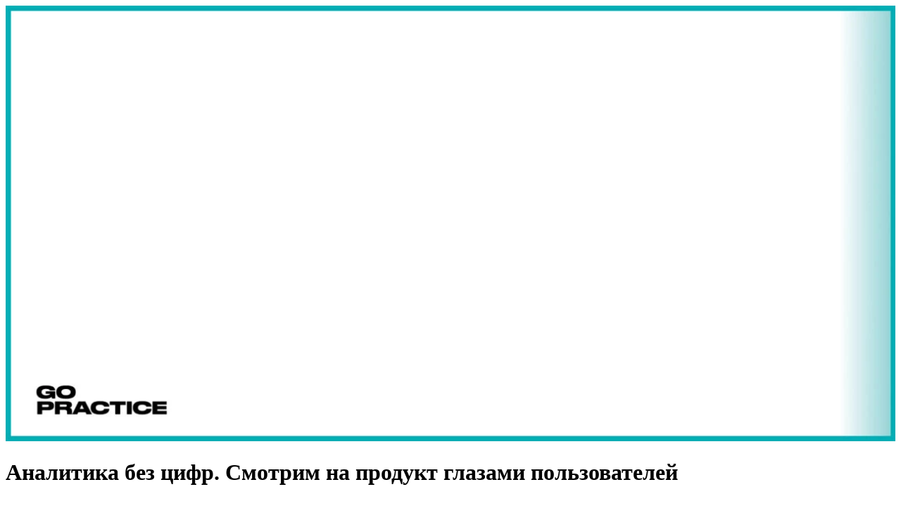

--- FILE ---
content_type: text/html; charset=UTF-8
request_url: https://gopractice.ru/data/sessions-yo/
body_size: 16288
content:
<!doctype html>
<html lang="ru-RU">
    <head>
        <meta charset="utf-8">
        <meta http-equiv="x-ua-compatible" content="ie=edge">
        <meta name="viewport" content="width=device-width, initial-scale=1">
        <meta name="yandex-verification" content="5a35d506a7e7bce9" />
        <meta name="facebook-domain-verification" content="lokjm8q0dd3kaxaf80zmngpf4exx0u" />
        <link rel="preconnect" href="https://mc.yandex.ru/">
        <link rel="preconnect" href="https://www.google-analytics.com/">
        <link href="https://gopractice.ru/wp-content/themes/gp-theme-v2/public/fonts/averta/all.css" media="print" onload="this.media='all'" rel="stylesheet">
        <meta name='robots' content='index, follow, max-image-preview:large, max-snippet:-1, max-video-preview:-1' />
	<style>img:is([sizes="auto" i], [sizes^="auto," i]) { contain-intrinsic-size: 3000px 1500px }</style>
	
<!-- Google Tag Manager for WordPress by gtm4wp.com -->
<script data-cfasync="false" data-pagespeed-no-defer>
	var gtm4wp_datalayer_name = "dataLayer";
	var dataLayer = dataLayer || [];
</script>
<!-- End Google Tag Manager for WordPress by gtm4wp.com -->
	<!-- This site is optimized with the Yoast SEO plugin v26.8 - https://yoast.com/product/yoast-seo-wordpress/ -->
	<title>ᐈ Аналитика без цифр. Изучение сессий пользователей - GoPractice</title>
	<meta name="description" content="Как изучение сессий пользователей помогает находить интересные инсайты о продукте? И почему аналитика — это не только цифры?" />
	<link rel="canonical" href="https://gopractice.ru/data/sessions-yo/" />
	<meta property="og:locale" content="ru_RU" />
	<meta property="og:type" content="article" />
	<meta property="og:title" content="ᐈ Аналитика без цифр. Смотрим на продукт глазами пользователей" />
	<meta property="og:description" content="Как изучение сессий пользователей помогает находить интересные инсайты о продукте? И почему аналитика — это не только цифры?" />
	<meta property="og:url" content="https://gopractice.ru/data/sessions-yo/" />
	<meta property="og:site_name" content="GoPractice" />
	<meta property="article:publisher" content="https://www.facebook.com/gopracticeblog" />
	<meta property="article:published_time" content="2016-02-02T07:44:17+00:00" />
	<meta property="article:modified_time" content="2025-05-27T11:37:54+00:00" />
	<meta property="og:image" content="https://gopractice.ru/wp-content/uploads/2024/04/gp-blog.jpg" />
	<meta property="og:image:width" content="1687" />
	<meta property="og:image:height" content="826" />
	<meta property="og:image:type" content="image/jpeg" />
	<meta name="author" content="Редакция GoPractice" />
	<meta name="twitter:card" content="summary_large_image" />
	<meta name="twitter:title" content="ᐈ Аналитика без цифр. Смотрим на продукт глазами пользователей" />
	<!-- / Yoast SEO plugin. -->


<link rel="alternate" type="application/rss+xml" title="GoPractice &raquo; Лента комментариев к &laquo;Аналитика без цифр. Смотрим на продукт глазами пользователей&raquo;" href="https://gopractice.ru/data/sessions-yo/feed/" />
<script type="text/javascript">
/* <![CDATA[ */
window._wpemojiSettings = {"baseUrl":"https:\/\/s.w.org\/images\/core\/emoji\/16.0.1\/72x72\/","ext":".png","svgUrl":"https:\/\/s.w.org\/images\/core\/emoji\/16.0.1\/svg\/","svgExt":".svg","source":{"concatemoji":"https:\/\/gopractice.ru\/wp-includes\/js\/wp-emoji-release.min.js?ver=6.8.3"}};
/*! This file is auto-generated */
!function(s,n){var o,i,e;function c(e){try{var t={supportTests:e,timestamp:(new Date).valueOf()};sessionStorage.setItem(o,JSON.stringify(t))}catch(e){}}function p(e,t,n){e.clearRect(0,0,e.canvas.width,e.canvas.height),e.fillText(t,0,0);var t=new Uint32Array(e.getImageData(0,0,e.canvas.width,e.canvas.height).data),a=(e.clearRect(0,0,e.canvas.width,e.canvas.height),e.fillText(n,0,0),new Uint32Array(e.getImageData(0,0,e.canvas.width,e.canvas.height).data));return t.every(function(e,t){return e===a[t]})}function u(e,t){e.clearRect(0,0,e.canvas.width,e.canvas.height),e.fillText(t,0,0);for(var n=e.getImageData(16,16,1,1),a=0;a<n.data.length;a++)if(0!==n.data[a])return!1;return!0}function f(e,t,n,a){switch(t){case"flag":return n(e,"\ud83c\udff3\ufe0f\u200d\u26a7\ufe0f","\ud83c\udff3\ufe0f\u200b\u26a7\ufe0f")?!1:!n(e,"\ud83c\udde8\ud83c\uddf6","\ud83c\udde8\u200b\ud83c\uddf6")&&!n(e,"\ud83c\udff4\udb40\udc67\udb40\udc62\udb40\udc65\udb40\udc6e\udb40\udc67\udb40\udc7f","\ud83c\udff4\u200b\udb40\udc67\u200b\udb40\udc62\u200b\udb40\udc65\u200b\udb40\udc6e\u200b\udb40\udc67\u200b\udb40\udc7f");case"emoji":return!a(e,"\ud83e\udedf")}return!1}function g(e,t,n,a){var r="undefined"!=typeof WorkerGlobalScope&&self instanceof WorkerGlobalScope?new OffscreenCanvas(300,150):s.createElement("canvas"),o=r.getContext("2d",{willReadFrequently:!0}),i=(o.textBaseline="top",o.font="600 32px Arial",{});return e.forEach(function(e){i[e]=t(o,e,n,a)}),i}function t(e){var t=s.createElement("script");t.src=e,t.defer=!0,s.head.appendChild(t)}"undefined"!=typeof Promise&&(o="wpEmojiSettingsSupports",i=["flag","emoji"],n.supports={everything:!0,everythingExceptFlag:!0},e=new Promise(function(e){s.addEventListener("DOMContentLoaded",e,{once:!0})}),new Promise(function(t){var n=function(){try{var e=JSON.parse(sessionStorage.getItem(o));if("object"==typeof e&&"number"==typeof e.timestamp&&(new Date).valueOf()<e.timestamp+604800&&"object"==typeof e.supportTests)return e.supportTests}catch(e){}return null}();if(!n){if("undefined"!=typeof Worker&&"undefined"!=typeof OffscreenCanvas&&"undefined"!=typeof URL&&URL.createObjectURL&&"undefined"!=typeof Blob)try{var e="postMessage("+g.toString()+"("+[JSON.stringify(i),f.toString(),p.toString(),u.toString()].join(",")+"));",a=new Blob([e],{type:"text/javascript"}),r=new Worker(URL.createObjectURL(a),{name:"wpTestEmojiSupports"});return void(r.onmessage=function(e){c(n=e.data),r.terminate(),t(n)})}catch(e){}c(n=g(i,f,p,u))}t(n)}).then(function(e){for(var t in e)n.supports[t]=e[t],n.supports.everything=n.supports.everything&&n.supports[t],"flag"!==t&&(n.supports.everythingExceptFlag=n.supports.everythingExceptFlag&&n.supports[t]);n.supports.everythingExceptFlag=n.supports.everythingExceptFlag&&!n.supports.flag,n.DOMReady=!1,n.readyCallback=function(){n.DOMReady=!0}}).then(function(){return e}).then(function(){var e;n.supports.everything||(n.readyCallback(),(e=n.source||{}).concatemoji?t(e.concatemoji):e.wpemoji&&e.twemoji&&(t(e.twemoji),t(e.wpemoji)))}))}((window,document),window._wpemojiSettings);
/* ]]> */
</script>
<style id='wp-emoji-styles-inline-css' type='text/css'>

	img.wp-smiley, img.emoji {
		display: inline !important;
		border: none !important;
		box-shadow: none !important;
		height: 1em !important;
		width: 1em !important;
		margin: 0 0.07em !important;
		vertical-align: -0.1em !important;
		background: none !important;
		padding: 0 !important;
	}
</style>
<link media="print" onload="this.media='all'" rel='stylesheet' id='wp-block-library-css' href='https://gopractice.ru/wp-includes/css/dist/block-library/style.min.css?ver=6.8.3' type='text/css' media='all' />
<style id='classic-theme-styles-inline-css' type='text/css'>
/*! This file is auto-generated */
.wp-block-button__link{color:#fff;background-color:#32373c;border-radius:9999px;box-shadow:none;text-decoration:none;padding:calc(.667em + 2px) calc(1.333em + 2px);font-size:1.125em}.wp-block-file__button{background:#32373c;color:#fff;text-decoration:none}
</style>
<style id='qsm-quiz-style-inline-css' type='text/css'>


</style>
<link rel='stylesheet' id='ultimate_blocks-cgb-style-css-css' href='https://gopractice.ru/wp-content/uploads/ultimate-blocks/blocks.style.build.css?ver=3.3.1' type='text/css' media='all' />
<link rel='stylesheet' id='rutube-embed-styles-css' href='https://gopractice.ru/wp-content/plugins/rutube-embed/build/style-index.css?ver=1754491335' type='text/css' media='all' />
<style id='global-styles-inline-css' type='text/css'>
:root{--wp--preset--aspect-ratio--square: 1;--wp--preset--aspect-ratio--4-3: 4/3;--wp--preset--aspect-ratio--3-4: 3/4;--wp--preset--aspect-ratio--3-2: 3/2;--wp--preset--aspect-ratio--2-3: 2/3;--wp--preset--aspect-ratio--16-9: 16/9;--wp--preset--aspect-ratio--9-16: 9/16;--wp--preset--color--black: #000000;--wp--preset--color--cyan-bluish-gray: #abb8c3;--wp--preset--color--white: #ffffff;--wp--preset--color--pale-pink: #f78da7;--wp--preset--color--vivid-red: #cf2e2e;--wp--preset--color--luminous-vivid-orange: #ff6900;--wp--preset--color--luminous-vivid-amber: #fcb900;--wp--preset--color--light-green-cyan: #7bdcb5;--wp--preset--color--vivid-green-cyan: #00d084;--wp--preset--color--pale-cyan-blue: #8ed1fc;--wp--preset--color--vivid-cyan-blue: #0693e3;--wp--preset--color--vivid-purple: #9b51e0;--wp--preset--gradient--vivid-cyan-blue-to-vivid-purple: linear-gradient(135deg,rgba(6,147,227,1) 0%,rgb(155,81,224) 100%);--wp--preset--gradient--light-green-cyan-to-vivid-green-cyan: linear-gradient(135deg,rgb(122,220,180) 0%,rgb(0,208,130) 100%);--wp--preset--gradient--luminous-vivid-amber-to-luminous-vivid-orange: linear-gradient(135deg,rgba(252,185,0,1) 0%,rgba(255,105,0,1) 100%);--wp--preset--gradient--luminous-vivid-orange-to-vivid-red: linear-gradient(135deg,rgba(255,105,0,1) 0%,rgb(207,46,46) 100%);--wp--preset--gradient--very-light-gray-to-cyan-bluish-gray: linear-gradient(135deg,rgb(238,238,238) 0%,rgb(169,184,195) 100%);--wp--preset--gradient--cool-to-warm-spectrum: linear-gradient(135deg,rgb(74,234,220) 0%,rgb(151,120,209) 20%,rgb(207,42,186) 40%,rgb(238,44,130) 60%,rgb(251,105,98) 80%,rgb(254,248,76) 100%);--wp--preset--gradient--blush-light-purple: linear-gradient(135deg,rgb(255,206,236) 0%,rgb(152,150,240) 100%);--wp--preset--gradient--blush-bordeaux: linear-gradient(135deg,rgb(254,205,165) 0%,rgb(254,45,45) 50%,rgb(107,0,62) 100%);--wp--preset--gradient--luminous-dusk: linear-gradient(135deg,rgb(255,203,112) 0%,rgb(199,81,192) 50%,rgb(65,88,208) 100%);--wp--preset--gradient--pale-ocean: linear-gradient(135deg,rgb(255,245,203) 0%,rgb(182,227,212) 50%,rgb(51,167,181) 100%);--wp--preset--gradient--electric-grass: linear-gradient(135deg,rgb(202,248,128) 0%,rgb(113,206,126) 100%);--wp--preset--gradient--midnight: linear-gradient(135deg,rgb(2,3,129) 0%,rgb(40,116,252) 100%);--wp--preset--font-size--small: 13px;--wp--preset--font-size--medium: 20px;--wp--preset--font-size--large: 36px;--wp--preset--font-size--x-large: 42px;--wp--preset--spacing--20: 0.44rem;--wp--preset--spacing--30: 0.67rem;--wp--preset--spacing--40: 1rem;--wp--preset--spacing--50: 1.5rem;--wp--preset--spacing--60: 2.25rem;--wp--preset--spacing--70: 3.38rem;--wp--preset--spacing--80: 5.06rem;--wp--preset--shadow--natural: 6px 6px 9px rgba(0, 0, 0, 0.2);--wp--preset--shadow--deep: 12px 12px 50px rgba(0, 0, 0, 0.4);--wp--preset--shadow--sharp: 6px 6px 0px rgba(0, 0, 0, 0.2);--wp--preset--shadow--outlined: 6px 6px 0px -3px rgba(255, 255, 255, 1), 6px 6px rgba(0, 0, 0, 1);--wp--preset--shadow--crisp: 6px 6px 0px rgba(0, 0, 0, 1);}:where(.is-layout-flex){gap: 0.5em;}:where(.is-layout-grid){gap: 0.5em;}body .is-layout-flex{display: flex;}.is-layout-flex{flex-wrap: wrap;align-items: center;}.is-layout-flex > :is(*, div){margin: 0;}body .is-layout-grid{display: grid;}.is-layout-grid > :is(*, div){margin: 0;}:where(.wp-block-columns.is-layout-flex){gap: 2em;}:where(.wp-block-columns.is-layout-grid){gap: 2em;}:where(.wp-block-post-template.is-layout-flex){gap: 1.25em;}:where(.wp-block-post-template.is-layout-grid){gap: 1.25em;}.has-black-color{color: var(--wp--preset--color--black) !important;}.has-cyan-bluish-gray-color{color: var(--wp--preset--color--cyan-bluish-gray) !important;}.has-white-color{color: var(--wp--preset--color--white) !important;}.has-pale-pink-color{color: var(--wp--preset--color--pale-pink) !important;}.has-vivid-red-color{color: var(--wp--preset--color--vivid-red) !important;}.has-luminous-vivid-orange-color{color: var(--wp--preset--color--luminous-vivid-orange) !important;}.has-luminous-vivid-amber-color{color: var(--wp--preset--color--luminous-vivid-amber) !important;}.has-light-green-cyan-color{color: var(--wp--preset--color--light-green-cyan) !important;}.has-vivid-green-cyan-color{color: var(--wp--preset--color--vivid-green-cyan) !important;}.has-pale-cyan-blue-color{color: var(--wp--preset--color--pale-cyan-blue) !important;}.has-vivid-cyan-blue-color{color: var(--wp--preset--color--vivid-cyan-blue) !important;}.has-vivid-purple-color{color: var(--wp--preset--color--vivid-purple) !important;}.has-black-background-color{background-color: var(--wp--preset--color--black) !important;}.has-cyan-bluish-gray-background-color{background-color: var(--wp--preset--color--cyan-bluish-gray) !important;}.has-white-background-color{background-color: var(--wp--preset--color--white) !important;}.has-pale-pink-background-color{background-color: var(--wp--preset--color--pale-pink) !important;}.has-vivid-red-background-color{background-color: var(--wp--preset--color--vivid-red) !important;}.has-luminous-vivid-orange-background-color{background-color: var(--wp--preset--color--luminous-vivid-orange) !important;}.has-luminous-vivid-amber-background-color{background-color: var(--wp--preset--color--luminous-vivid-amber) !important;}.has-light-green-cyan-background-color{background-color: var(--wp--preset--color--light-green-cyan) !important;}.has-vivid-green-cyan-background-color{background-color: var(--wp--preset--color--vivid-green-cyan) !important;}.has-pale-cyan-blue-background-color{background-color: var(--wp--preset--color--pale-cyan-blue) !important;}.has-vivid-cyan-blue-background-color{background-color: var(--wp--preset--color--vivid-cyan-blue) !important;}.has-vivid-purple-background-color{background-color: var(--wp--preset--color--vivid-purple) !important;}.has-black-border-color{border-color: var(--wp--preset--color--black) !important;}.has-cyan-bluish-gray-border-color{border-color: var(--wp--preset--color--cyan-bluish-gray) !important;}.has-white-border-color{border-color: var(--wp--preset--color--white) !important;}.has-pale-pink-border-color{border-color: var(--wp--preset--color--pale-pink) !important;}.has-vivid-red-border-color{border-color: var(--wp--preset--color--vivid-red) !important;}.has-luminous-vivid-orange-border-color{border-color: var(--wp--preset--color--luminous-vivid-orange) !important;}.has-luminous-vivid-amber-border-color{border-color: var(--wp--preset--color--luminous-vivid-amber) !important;}.has-light-green-cyan-border-color{border-color: var(--wp--preset--color--light-green-cyan) !important;}.has-vivid-green-cyan-border-color{border-color: var(--wp--preset--color--vivid-green-cyan) !important;}.has-pale-cyan-blue-border-color{border-color: var(--wp--preset--color--pale-cyan-blue) !important;}.has-vivid-cyan-blue-border-color{border-color: var(--wp--preset--color--vivid-cyan-blue) !important;}.has-vivid-purple-border-color{border-color: var(--wp--preset--color--vivid-purple) !important;}.has-vivid-cyan-blue-to-vivid-purple-gradient-background{background: var(--wp--preset--gradient--vivid-cyan-blue-to-vivid-purple) !important;}.has-light-green-cyan-to-vivid-green-cyan-gradient-background{background: var(--wp--preset--gradient--light-green-cyan-to-vivid-green-cyan) !important;}.has-luminous-vivid-amber-to-luminous-vivid-orange-gradient-background{background: var(--wp--preset--gradient--luminous-vivid-amber-to-luminous-vivid-orange) !important;}.has-luminous-vivid-orange-to-vivid-red-gradient-background{background: var(--wp--preset--gradient--luminous-vivid-orange-to-vivid-red) !important;}.has-very-light-gray-to-cyan-bluish-gray-gradient-background{background: var(--wp--preset--gradient--very-light-gray-to-cyan-bluish-gray) !important;}.has-cool-to-warm-spectrum-gradient-background{background: var(--wp--preset--gradient--cool-to-warm-spectrum) !important;}.has-blush-light-purple-gradient-background{background: var(--wp--preset--gradient--blush-light-purple) !important;}.has-blush-bordeaux-gradient-background{background: var(--wp--preset--gradient--blush-bordeaux) !important;}.has-luminous-dusk-gradient-background{background: var(--wp--preset--gradient--luminous-dusk) !important;}.has-pale-ocean-gradient-background{background: var(--wp--preset--gradient--pale-ocean) !important;}.has-electric-grass-gradient-background{background: var(--wp--preset--gradient--electric-grass) !important;}.has-midnight-gradient-background{background: var(--wp--preset--gradient--midnight) !important;}.has-small-font-size{font-size: var(--wp--preset--font-size--small) !important;}.has-medium-font-size{font-size: var(--wp--preset--font-size--medium) !important;}.has-large-font-size{font-size: var(--wp--preset--font-size--large) !important;}.has-x-large-font-size{font-size: var(--wp--preset--font-size--x-large) !important;}
:where(.wp-block-post-template.is-layout-flex){gap: 1.25em;}:where(.wp-block-post-template.is-layout-grid){gap: 1.25em;}
:where(.wp-block-columns.is-layout-flex){gap: 2em;}:where(.wp-block-columns.is-layout-grid){gap: 2em;}
:root :where(.wp-block-pullquote){font-size: 1.5em;line-height: 1.6;}
</style>
<link rel='stylesheet' id='quiz-maker-css' href='https://gopractice.ru/wp-content/plugins/quiz-maker/public/css/quiz-maker-public.css?ver=6.7.0.14' type='text/css' media='all' />
<link rel='stylesheet' id='ub-extension-style-css-css' href='https://gopractice.ru/wp-content/plugins/ultimate-blocks/src/extensions/style.css?ver=6.8.3' type='text/css' media='all' />
<link rel='stylesheet' id='app-css' href='https://gopractice.ru/wp-content/themes/gp-theme-v2/public/css/app.css?ver=0.0.278' type='text/css' media='all' />
<link rel='stylesheet' id='vue-app-css' href='https://gopractice.ru/wp-content/themes/gp-theme-v2/vue-app/dist/css/app.css?ver=0.0.278' type='text/css' media='all' />
<link rel='stylesheet' id='vue-app-v-css' href='https://gopractice.ru/wp-content/themes/gp-theme-v2/vue-app/dist/css/chunk-vendors.css?ver=0.0.278' type='text/css' media='all' />
<link rel="https://api.w.org/" href="https://gopractice.ru/wp-json/" /><link rel="alternate" title="JSON" type="application/json" href="https://gopractice.ru/wp-json/wp/v2/posts/1614" /><link rel="EditURI" type="application/rsd+xml" title="RSD" href="https://gopractice.ru/xmlrpc.php?rsd" />
<meta name="generator" content="WordPress 6.8.3" />
<link rel='shortlink' href='https://gopractice.ru/?p=1614' />
<link rel="alternate" title="oEmbed (JSON)" type="application/json+oembed" href="https://gopractice.ru/wp-json/oembed/1.0/embed?url=https%3A%2F%2Fgopractice.ru%2Fdata%2Fsessions-yo%2F" />
<link rel="alternate" title="oEmbed (XML)" type="text/xml+oembed" href="https://gopractice.ru/wp-json/oembed/1.0/embed?url=https%3A%2F%2Fgopractice.ru%2Fdata%2Fsessions-yo%2F&#038;format=xml" />

<!-- Google Tag Manager for WordPress by gtm4wp.com -->
<!-- GTM Container placement set to manual -->
<script data-cfasync="false" data-pagespeed-no-defer>
	var dataLayer_content = {"pagePostType":"post","pagePostType2":"single-post","pageCategory":["data"],"pagePostAuthor":"Редакция GoPractice"};
	dataLayer.push( dataLayer_content );
</script>
<script data-cfasync="false" data-pagespeed-no-defer>
(function(w,d,s,l,i){w[l]=w[l]||[];w[l].push({'gtm.start':
new Date().getTime(),event:'gtm.js'});var f=d.getElementsByTagName(s)[0],
j=d.createElement(s),dl=l!='dataLayer'?'&l='+l:'';j.async=true;j.src=
'//www.googletagmanager.com/gtm.js?id='+i+dl;f.parentNode.insertBefore(j,f);
})(window,document,'script','dataLayer','GTM-5MQFVSX');
</script>
<!-- End Google Tag Manager for WordPress by gtm4wp.com --><link rel="icon" href="https://gopractice.ru/wp-content/uploads/2020/05/cropped-logo-big-white-32x32.png" sizes="32x32" />
<link rel="icon" href="https://gopractice.ru/wp-content/uploads/2020/05/cropped-logo-big-white-192x192.png" sizes="192x192" />
<link rel="apple-touch-icon" href="https://gopractice.ru/wp-content/uploads/2020/05/cropped-logo-big-white-180x180.png" />
<meta name="msapplication-TileImage" content="https://gopractice.ru/wp-content/uploads/2020/05/cropped-logo-big-white-270x270.png" />
    </head>
    <body class="wp-singular post-template-default single single-post postid-1614 single-format-standard wp-theme-gp-theme-v2">
        
<!-- GTM Container placement set to manual -->
<!-- Google Tag Manager (noscript) -->
				<noscript><iframe src="https://www.googletagmanager.com/ns.html?id=GTM-5MQFVSX" height="0" width="0" style="display:none;visibility:hidden" aria-hidden="true"></iframe></noscript>
<!-- End Google Tag Manager (noscript) -->        
<!-- GTM Container placement set to manual -->
<!-- Google Tag Manager (noscript) -->        <main id="app">
            <div id="vue-app"></div>
            
<div id="top-block">
                            <div class="container thumbnail">
                <img src="https://gopractice.ru/wp-content/uploads/2024/04/gp-blog-1280x627.jpg" alt="Аналитика без цифр. Смотрим на продукт глазами пользователей" title="Аналитика без цифр. Смотрим на продукт глазами пользователей" width="1280" height="627" style="height: auto; max-width: 100%;"/>
            </div>
                <div class="container wide">
                <div class="header-content">
            <div class="header-details">
                <h1>Аналитика без цифр. Смотрим на продукт глазами пользователей</h1>
                <meta content="Аналитика без цифр. Смотрим на продукт глазами пользователей">
                                    <div class="details">
                                                    <div class="date"><br>2 февраля, 2016</div>
                                                                            <div class="author"><br>Редакция GoPractice</div>
                                            </div>
                            </div>
                    </div>
    </div>
    </div>

<section id="post-page">
    <script type="application/ld+json">
    {
        "@context": "https://schema.org",
        "@type": "BlogPosting",
        "mainEntityOfPage": {
            "@type": "WebPage",
            "@id": "https://gopractice.ru/data/sessions-yo/"
        },
        "headline": "Аналитика без цифр. Смотрим на продукт глазами пользователей",
        "description": "1. Для сокращения полной неопределенности требуется очень много данных. 2. Люди, работающие над продуктами, хорошо понимают и знают своих пользователей. Приведенные выше утверждения — это заблуждения, а значит обратные им — истина. Сегодня мы поговорим о том, как обратное утверждение для первого заблуждения способно помочь исправить неприятную истину, выходящую из заблуждения номер два. Первое заблуждение Представьте себе бесконечных размеров&nbsp;бассейн с [&hellip;]",
        "image": "https://gopractice.ru/wp-content/uploads/2024/04/gp-blog.jpg",
        "author": {
            "@type": "Organization",
            "name": "GoPractice",
            "url": "https://gopractice.ru/team/"
        },  
        "publisher": {
            "@type": "Organization",
            "name": "GoPractice",
            "logo": {
                "@type": "ImageObject",
                                "url": "https://gopractice.ru/wp-content/themes/gp-theme-v2/public/images/logo-black.svg"
                            }
        },
        "datePublished": "2016-02-02"
    }
    </script>
    <div class="container wide">
        <div class="row span-6">
            <div class="main content">
                <article class="post-content">
    
<p>1. Для сокращения полной неопределенности требуется очень много данных.</p>



<p>2. Люди, работающие над продуктами, хорошо понимают и знают своих пользователей.</p>



<p>Приведенные выше утверждения — это заблуждения, а значит обратные им — истина. Сегодня мы поговорим о том, как обратное утверждение для первого заблуждения способно помочь исправить неприятную истину, выходящую из заблуждения номер два.</p>



<figure class="wp-block-image"><a href="https://gopractice.ru/wp-content/uploads/2016/02/BigBrotherTakeCareOfYour.jpg"><img fetchpriority="high" decoding="async" width="520" height="416" src="https://gopractice.ru/wp-content/uploads/2016/02/BigBrotherTakeCareOfYour.jpg" alt="разбор сессий пользователей" class="wp-image-1916" srcset="https://gopractice.ru/wp-content/uploads/2016/02/BigBrotherTakeCareOfYour.jpg 520w, https://gopractice.ru/wp-content/uploads/2016/02/BigBrotherTakeCareOfYour-300x240.jpg 300w" sizes="(max-width: 520px) 100vw, 520px" /></a></figure>



<span id="more-1614"></span>



<h2 class="wp-block-heading" id="h-первое-заблуждение">Первое заблуждение</h2>



<p>Представьте себе бесконечных размеров&nbsp;бассейн с черными и белыми шариками. Ваша задача — узнать, какая часть шариков белая.&nbsp;Изначально вы находитесь в состоянии полной неопределенности. Насколько много данных вам надо, чтобы сформировать ответ на поставленный вопрос?</p>



<p>Если вы возьмете 100 случайных шариков и посчитаете долю белых, то вы будете знать ответ с точностью ±9,8%.&nbsp;Еще 100 шариков повысят точность вашего ответа до ±6,9%.&nbsp;Еще 200 шариков — до ±4,9%. Еще 600 шариков — до ±3,1%.&nbsp;Еще 9000 шариков — до ±1%.</p>



<p>Заметили, что первые 100 шариков дали нам намного больше знания, чем следующие 100? А шарики с 100 до 200 уточнили картину реальности больше, чем шарики с 1000 до 10000?</p>



<p>Давайте запомним это и перейдем ко второму заблуждению.</p>



<h2 class="wp-block-heading" id="h-второе-заблуждение">Второе заблуждение</h2>



<p>Второе заблуждение заключается в том, что мы думаем, что понимаем продукты, над которыми работаем. На самом деле, не понимаем.</p>



<p>Мы всегда ищем способ это непонимание сократить. Для этого мы пробуем новые инструменты и подходы, общаемся с пользователями, проводим эксперименты, занимаемся аналитикой.</p>



<p>Цель всех этих активностей простая — повысить понимание своего продукта и своих пользователей, найти возможности для роста и развития, повысить долю правильно принятых решений.</p>



<div id="vue-signup-app" data-caption="" data-subcaption="" />



<h2 class="wp-block-heading" id="h-смотрим-на-продукт-глазами-пользователей">Смотрим на продукт глазами пользователей</h2>



<p>К чему было все это долгое вступление? Я хочу рассказать вам об одном способе, который позволит вам узнать о вашем продукте много нового. Это очень простой способ, заключается он в следующем.</p>



<blockquote class="wp-block-quote is-layout-flow wp-block-quote-is-layout-flow">
<p><span style="text-decoration: underline;">Возьмите несколько ваших пользователей и наблюдайте за тем, как они используют продукт.</span></p>
</blockquote>



<p>Нет, не надо проводить интервью с этими пользователями, не надо считать метрики, характеризующие их поведение в продукте. Надо взять конкретного пользователя и следить за тем, как он взаимодействует с продуктом на протяжении всего периода его использования.</p>



<p>Как это сделать? Если у вас грамотно <a href="https://gopractice.ru/data/mobile_analytics_implementation/" target="_blank" rel="noreferrer noopener">настроена аналитика</a> в продукте, то очень просто:</p>



<ol class="wp-block-list">
<li>Выберите группу пользователей, которых вы хотите изучить (для получения ответов на разные вопросы вам потребуются разные пользователи);</li>



<li>Выгрузите для каждого пользователя из этой группы последовательность всех ивентов с их параметрами с момента начала использования и до текущего момента;</li>



<li>На выходе для каждого пользователя у вас должна быть последовательность его ивентов в вашем продукте. Для удобства разбейте эту последовательность на отдельные сессии.</li>
</ol>



<p>Теперь у вас есть все необходимое, чтобы посмотреть на продукт глазами конкретного пользователя. Берите последовательность ивентов и начинайте ее отсматривать, попутно делая пометки.</p>



<p>Вы увидите, как пользователь проходит через обучение, что он делает в первую очередь после этого, с какими сложностями он сталкивается по пути, в какой момент заканчивается его первая сессия, понял ли он к этому моменту суть вашего продукта, через какое время он возвращается обратно, зачем он возвращается обратно и многое другое.</p>



<p>А теперь вернемся к первому заблуждению. Вам достаточно изучить подобным образом небольшое количество пользователей (50-100), чтобы сформировать понимание того:</p>



<ol class="wp-block-list">
<li>Как и для чего люди используют ваш продукт?</li>



<li>С какими проблемами они сталкиваются?</li>



<li>Где реальное использование отличается от того, которое вы проектировали?</li>



<li>Какие пользователи остаются, а какие уходят? Чем они отличаются?</li>
</ol>



<h2 class="wp-block-heading" id="h-реальные-примеры-использования">Реальные примеры использования</h2>



<p>Описанный метод решает широкий круг задач, он достаточно универсальный. Ниже я расскажу вам несколько конкретных задач, где разбор сессий был очень полезен.</p>



<h3 class="wp-block-heading" id="h-редизайн-яндекс-карт">Редизайн «Яндекс Карт»</h3>



<p>Редизайн веб-версии «Яндекс Карт» начался еще, когда я там работал. Редизайн любого старого популярного сервиса — дело крайне рискованное («<a href="https://gopractice.ru/stories/kinopoisk-rip/" target="_blank" rel="noreferrer noopener">Кинопоиск</a>» это доказал).&nbsp;В новом дизайне важно было не сломать никакие из сформировавшихся у пользователей кейсы использования продукта.</p>



<p>Редизайном «Яндекс Карт» занималась команда <!--noindex--><noindex><a target="_blank" rel="nofollow" href="https://gopractice.ru/goto/https://www.facebook.com/karmatsky"  target="_blank" rel="noreferrer noopener">Андрея Кармацкого</a></noindex><!--/noindex-->. Ввиду сложности и масштабности задачи, на вооружение были взяты многие методики, в том числе Андрей попросил меня изучить поведение пользователей на основе имеющихся у нас данных. Для решения этой задачи мы использовали ручной разбор сессий.</p>



<p>Мы руками разбирали сессии конкретных пользователей, категоризовали их, выписывали наблюдения. На выходе у нас получилась карта с существующими кейсами использования продукта и их примерными весами.</p>



<p>Да, мы могли бы просто посчитать долю людей, которые используют маршруты, долю людей, которые используют пробки и многое другое. Но эти количественные показатели скрыли бы огромное многообразие реальной картины использования продукта. Оказалось, например, что пользоваться маршрутами можно многими разными способами, и было бы хорошо не сломать их в новой версии «Яндекс Карт».</p>



<p>В процессе мы нашли и ряд достаточно неожиданных явлений. Например, нам казалось очевидным, что в сценарии «найти организацию на карте -&gt; узнать как до нее добраться» люди строят маршрут прямо из балуна организации (обозначено оранжевым цветом на скриншоте).</p>



<p>В реальности оказалось, что так делает лишь малая часть пользователей. Большинство копировали адрес организации, открывали вкладку маршруты и строили маршрут оттуда (обозначено зеленым цветом на скриншоте).</p>



<p>Другого способа узнать о таком неожиданном явлении, кроме как разбирать сессии и отслеживать поведение пользователей, я не знаю. А факт наличия такого поведения влечет за собой множество вопросов. Может быть, у нас перегружен балун организации, может быть, не видна кнопка как добраться?</p>



<figure class="wp-block-image"><a href="https://gopractice.ru/wp-content/uploads/2016/01/1.png"><img decoding="async" width="1040" height="562" src="https://gopractice.ru/wp-content/uploads/2016/01/1.png" alt="Разбор сессий пользователей в Яндекс картах" class="wp-image-1621" title="Разбор сессий пользователей в Яндекс картах" srcset="https://gopractice.ru/wp-content/uploads/2016/01/1.png 1040w, https://gopractice.ru/wp-content/uploads/2016/01/1-300x162.png 300w, https://gopractice.ru/wp-content/uploads/2016/01/1-768x415.png 768w, https://gopractice.ru/wp-content/uploads/2016/01/1-1024x553.png 1024w" sizes="(max-width: 1040px) 100vw, 1040px" /></a></figure>



<h3 class="wp-block-heading" id="h-поиск-проблем-в-первых-версиях-king-of-thieves">Поиск проблем в первых версиях <!--noindex--><noindex><a target="_blank" rel="nofollow" href="https://gopractice.ru/goto/http://www.kingofthieves.com/"  target="_blank" rel="noreferrer noopener">King of Thieves</a></noindex><!--/noindex--></h3>



<p>Создавая продукты, мы обычно предполагаем «правильное» их использование. Мы проектируем продукт таким образом, чтобы максимально коротким путем привести людей к моменту, когда они поймут крутость и полезность нашего творения.</p>



<p>Удивительно, но «глупые» пользователи, всегда делают все по-своему, а не так, как планировали мы.&nbsp;В King of Thieves в первых версиях все вышло именно так.</p>



<p>Я уже <a href="https://gopractice.ru/stories/king-of-thieves-productcamp/" target="_blank" rel="noreferrer noopener">рассказывал</a> об этом раньше: запуск первой версии «Королей Воров» оказался неудачным. Люди не играли, уходили практически сразу. Цифры были плохими.</p>



<p>Чтобы понять причины, мы выгрузили сессии и стали изучать, что же идет не так.&nbsp;Основой игры был мультиплеер. При создании обучения в игре наше предположение состояло в том, что мы покажем на первых уровнях синглплеера суть механики игры, а дальше люди уже сами пойдут в мультиплеер, когда будут готовы. Не зря же мы сделали огромную красную кнопку Multiplayer!</p>



<figure class="wp-block-image"><a href="https://gopractice.ru/wp-content/uploads/2016/01/king-of-thieves.png"><img decoding="async" width="1044" height="493" src="https://gopractice.ru/wp-content/uploads/2016/01/king-of-thieves.png" alt="первая версия king of thieves" class="wp-image-1625" title="первая версия king of thieves" srcset="https://gopractice.ru/wp-content/uploads/2016/01/king-of-thieves.png 1044w, https://gopractice.ru/wp-content/uploads/2016/01/king-of-thieves-300x142.png 300w, https://gopractice.ru/wp-content/uploads/2016/01/king-of-thieves-768x363.png 768w, https://gopractice.ru/wp-content/uploads/2016/01/king-of-thieves-1024x484.png 1024w" sizes="(max-width: 1044px) 100vw, 1044px" /></a></figure>



<p>Но оказалось, что большая часть пользователей просто последовательно шли по сингловой части, уровень за уровнем, даже не обращая внимания на мультиплеерный режим игры. Через какое-то время они утыкались в сложный уровень, либо им просто надоедало, и они уходили.</p>



<p>Были те, кто шли в мультиплеер, но в большинстве случаев он для них не отличался от синглплеера: у противника либо не было камней, либо же они были, но не выпадали после прохождения уровня. А ведь кража камней была сутью игры.</p>



<p>После разбора сессий нескольких сотен пользователей (сессии были очень короткие, поэтому времени ушло немного), мы прикинули, что меньше 10% пользователей за первые несколько сессий имели шанс понять, в чем состоит суть игры.</p>



<p>Да, наверное, мы могли бы найти эту проблемы исключительно с помощью расчета метрик: увидеть, что люди не доходят до мультиплеера, что те, кто доходят, не крадут камень. Но мы не знали, что именно надо искать, на чем фокусировать наше внимание. Может быть, все хорошо, а людям просто не нравится механика.</p>



<p>В процессе разбора сессий, смотря на продукт глазами пользователей, мы намного быстрее нашли несоответствие их получаемого опыта от игры с тем, что бы мы хотели, чтобы они получили.</p>



<h3 class="wp-block-heading" id="h-оптимизация-воронки-добавления-полета-в-app-in-the-air">Оптимизация воронки добавления полета в <!--noindex--><noindex><a target="_blank" rel="nofollow" href="https://gopractice.ru/goto/https://itunes.apple.com/us/app/app-in-air-best-flight-tracker/id527299553?mt=8"  target="_blank" rel="noreferrer noopener">App in the Air</a></noindex><!--/noindex--></h3>



<p>Вот замечательный пример, которым Байрам Аннаков поделился в <!--noindex--><noindex><a target="_blank" rel="nofollow" href="https://gopractice.ru/goto/https://medium.com/@bayramannakov/funnel-analysis-investigating-why-users-drop-6cccbbe41968#.d6c2vl77l"  target="_blank" rel="noreferrer noopener">своем блоге</a></noindex><!--/noindex-->.</p>


<div class="wp-block-image">
<figure class="alignleft"><!--noindex--><noindex><a target="_blank" rel="nofollow" href="https://gopractice.ru/goto/https://medium.com/@bayramannakov/funnel-analysis-investigating-why-users-drop-6cccbbe41968#.j79s36lxx"  ><img loading="lazy" decoding="async" width="328" height="580" src="https://gopractice.ru/wp-content/uploads/2016/01/app-in-the-air.png" alt="app in the air app Байрам Аннаков - разбор сессий" class="wp-image-1626" title="app in the air app Байрам Аннаков" srcset="https://gopractice.ru/wp-content/uploads/2016/01/app-in-the-air.png 328w, https://gopractice.ru/wp-content/uploads/2016/01/app-in-the-air-170x300.png 170w" sizes="auto, (max-width: 328px) 100vw, 328px" /></a></noindex><!--/noindex--></figure></div>


<p>30% пользователей приложения App in the Air не добавляли полет после перехода на соответствующий экран. Как это всегда кажется уже постфактум &#8212; все оказалось просто. Пользователи искали названия авиакомпании/аэропорта на родном языке, а поиск работал только на английском.</p>



<p>Воронка рассказала, что 30% пользователей отваливается на определенном шаге, но чтобы ответить на вопрос «почему», было необходимо спуститься на уровень ниже и посмотреть, что именно делают люди на этом шаге.</p>



<p>После добавления поддержки всех языков, на которые было локализовано приложение, дроп на этом шаге воронки сократился с 30% до 5%.</p>



<h3 class="wp-block-heading" id="h-первые-ручные-продажи">Первые ручные продажи</h3>



<p>Вот интересный <!--noindex--><noindex><a target="_blank" rel="nofollow" href="https://gopractice.ru/goto/https://www.facebook.com/amoreynis/posts/10153157801881511?pnref=story"  target="_blank" rel="noreferrer noopener">пост Аркадия Морейниса</a></noindex><!--/noindex-->&nbsp;о том, что первых пользователей надо находить и вести по продукту вручную, в каком-то смысле, заменяя для них туториал. Почему? Потому что это дает возможность посмотреть на ваш продукт их глазами, вы очень быстро находите моменты непонятные вашим пользователям.</p>



<p>Да, заниматься этим может быть неприятно. Увидеть спад на графике воронки морально проще, чем столкнуться с непониманием реальных людей, которым ты недавно рассказывал о всех преимуществах твоего сервиса.</p>



<p>Разбор сессий — это&nbsp;усовершенствование этого способа. Теперь вы можете выбрать нужных вам пользователей и детально изучить именно их. Например, как в случае с App in the Air, тех, кто зашел на экран добавления рейса, но по какой-то причине его не добавил.</p>



<p>Более того, вам никто не мешает позже связаться с этими пользователями лично и задать интересующие вас вопросы — это сделает картину происходящего максимально полной.</p>



<p>Крайне рекомендую <!--noindex--><noindex><a target="_blank" rel="nofollow" href="https://gopractice.ru/goto/http://paulgraham.com/ds.html"  target="_blank" rel="noreferrer noopener">эссе Пола Грэма &#171;Do Things that Don’t Scale&#187;</a></noindex><!--/noindex--> на эту тему.</p>



<h2 class="wp-block-heading" id="h-плюсы-и-минусы-ручного-разбора-сессий">Плюсы и минусы ручного разбора сессий</h2>



<p>Разбор сессий ваших пользователей даст вам более полное понимание того, как люди пользуются вашим продуктом.&nbsp;Не абстрактное знание популярности различных фичей и конверсии различных шагов воронки, а картину путей ваших пользователей внутри продукта от момента их прихода и до момента, когда они либо уйдут, либо ваш сервис станет неотъемлемой частью их жизни.</p>



<p>Еще один бонус ручного разбора сессий: вам будет проще продумывать изменения в продукте. Держа в голове текущие пути ваших пользователей внутри сервиса, вы сможете лучше предсказывать, как и на каком этапе планируемые изменения повлияют на ваших пользователей. Ваши шансы принять правильное решение вырастут.</p>



<p>В отличие от метрик, данный метод теряет намного меньше информации, но, как это обычно бывает, у него есть и минусы. К сожалению, у вас не получится сравнить разные версии продукта на основе метода разбора сессий: слишком много их придется разобрать для получения статистически значимой картины. Для этой задачи лучше использовать&nbsp;<a href="https://gopractice.ru/product/cohort_analysis/" target="_blank" rel="noreferrer noopener">когортный анализ</a>.</p>



<h2 class="wp-block-heading" id="h-в-заключение">В заключение</h2>



<p>Почему-то многие думают, что аналитика обязательно подразумевает цифры и математику. По-моему, задача аналитики — это понимание происходящих процессов. Цифры и метрики способны с этим помочь и хорошо решают некоторые задачи, но не стоит ограничиваться лишь ими. Для ряда задач другие подходы, в том числе разбор сессий, будут намного полезнее.</p>



<p>Разберите сессии 50 ваших пользователей. Очень вероятно, что вы найдете в них что-то интересное.</p>
</article>
            </div>
        </div>
            <div class="row span-6 with-pre courses-block">
        <div class="pre">&nbsp;</div>
        <div class="main">
            <div class="courses2">
                <div class="header">Переходите в&nbsp;продукт за &le; 11&nbsp;месяцев</div>
                <div class="blocks b2">
                    <a href="https://gopractice.ru/switchers/" target="_blank" class="block sw">
                        <span class="bf">Старт 29 января 🔥</span>
                        <div class="img-wrapper sw"><img src="https://gopractice.ru/wp-content/themes/gp-theme-v2/public/images/logo-sw-black.svg" width="74" height="38" alt="sw logo"></div>
                        <p class="desktop-only">Запишитесь на&nbsp;программу &laquo;Профессия: продакт-менеджер&raquo;, чтобы успешно перейти в&nbsp;продуктовую роль</p>
                        <p class="tablet-only">Программа для перехода «Профессия: продакт-менеджер»</p>
                    </a>
                    <a href="https://gopractice.ru/series/series_pm/" class="block bl">
                        <div class="img-wrapper"><img src="https://gopractice.ru/wp-content/themes/gp-theme-v2/public/images/logo-bl-black.svg" width="58" height="41" alt="sw logo"></div>
                        <p class="desktop-only">Изучайте бесплатные материалы для начинающих продактов, чтобы ускорить профессиональное развитие</p>
                        <p class="tablet-only" >Бесплатные материалы для развития начинающих продактов</p>
                    </a>
                </div>
            </div>
            <div class="courses2">
                <div class="header">Смотрите видео от экспертов рынка</div>
                <div class="blocks b2">
                    <a href="https://gopractice.ru/free/" target="_blank" class="block freevideo">
                        <div class="img-wrapper sw"><img src="https://gopractice.ru/wp-content/themes/gp-theme-v2/public/images/video.svg" width="74" height="38" alt="video logo"></div>
                        <p>Прокачайте продуктовое мышление, аналитику и работу с AI</p>
                    </a>
                    <a href="https://gopractice.ru/free/" target="_blank" class="block freevideo">
                        <div class="img-wrapper sw"><img src="https://gopractice.ru/wp-content/themes/gp-theme-v2/public/images/video.svg" width="74" height="38" alt="video logo"></div>
                        <p>Учитесь уверенно презентовать себя и свой продукт</p>
                    </a>
                </div>
            </div>
            <div class="courses2">
                <div class="header">Усильте знания и&nbsp;навыки продакт-менеджера</div>
                <div class="blocks b3">
                    <a href="https://gopractice.ru/sat/" target="_blank" class="block sat">
                        <div class="img-wrapper"><img src="https://gopractice.ru/wp-content/themes/gp-theme-v2/public/images/logo-sat-black.svg" width="63" height="63" alt="sat logo"></div>
                        <p>Бесплатный тест, который позволит вам оценить свои навыки</p>
                    </a>
                    <a href="https://gopractice.ru/course/pm/" target="_blank" class="block pm">
                        <div class="img-wrapper"><img src="https://gopractice.ru/wp-content/themes/gp-theme-v2/public/images/logo-pm-black.svg" width="80" height="43" alt="pm logo"></div>
                        <p>Симулятор управления продуктом на&nbsp;основе данных</p>
                    </a>
                    <a href="https://gopractice.ru/course/growth/" target="_blank" class="block gw">
                        <div class="img-wrapper">
                            <img src="https://gopractice.ru/wp-content/themes/gp-theme-v2/public/images/logo-gw-black.svg" class="desktop-only" width="70" height="45" alt="growth logo">
                            <img src="https://gopractice.ru/wp-content/themes/gp-theme-v2/public/images/logo-gw-white.svg" class="tablet-only" alt="growth logo">
                        </div>
                        <p>Симулятор управления ростом и&nbsp;масштабированием</p>
                    </a>
                </div>
                <div class="blocks b2">
                    <a href="https://gopractice.ru/course/activation/" target="_blank" class="block act">
                        <div class="img-wrapper"><img src="https://gopractice.ru/wp-content/themes/gp-theme-v2/public/images/logo-act-black.svg" width="50" height="52" alt="act logo"></div>
                        <p>Фреймворк для улучшения активации в продукте</p>
                    </a>
                    <a href="https://gopractice.ru/course/sql/" target="_blank" class="block sql">
                        <div class="img-wrapper"><img src="https://gopractice.ru/wp-content/themes/gp-theme-v2/public/images/logo-sql-black.svg" width="50" height="52" alt="sql logo"></div>
                        <p class="desktop-only">Усильте навыки работы с&nbsp;данными с&nbsp;помощью симулятора SQL для продуктовой аналитики</p>
                        <p class="tablet-only">Симулятор SQL для продуктовой аналитики</p>
                    </a>
                </div>
            </div>
            <div class="courses2">
                <div class="header">Развивайте навыки работы с AI</div>
                <div class="blocks b3">
                    <a href="https://gopractice.ru/course/ml/" target="_blank" class="block ml">
                        <div class="img-wrapper">
                            <img src="https://gopractice.ru/wp-content/themes/gp-theme-v2/public/images/logo-ai-black.svg" class="desktop-only" width="70" height="85" alt="ml logo">
                            <img src="https://gopractice.ru/wp-content/themes/gp-theme-v2/public/images/logo-ai-white.svg" class="tablet-only" alt="ml logo">
                        </div>
                        <p>AI/ML-симулятор для продакт-менеджеров</p>
                    </a>
                    <a href="https://gopractice.ru/course/genai/" target="_blank" class="block tw">
                        <div class="img-wrapper">
                            <img src="https://gopractice.ru/wp-content/themes/gp-theme-v2/public/images/logo-tw-black.svg" class="desktop-only" width="70" height="85" alt="genai logo">
                            <img src="https://gopractice.ru/wp-content/themes/gp-theme-v2/public/images/logo-tw-white.svg" class="tablet-only" alt="ml logo">
                        </div>
                        <p>Генеративный AI для продакт-менеджеров: симулятор</p>
                    </a>
                    <a href="https://gopractice.ru/course/aiprototyping/" target="_blank" class="block aip">
                        <div class="img-wrapper">
                            <img src="https://gopractice.ru/wp-content/themes/gp-theme-v2/public/images/logo-aip-black.svg" class="desktop-only" width="70" height="85" alt="aip logo">
                            <img src="https://gopractice.ru/wp-content/themes/gp-theme-v2/public/images/logo-aip-white.svg" class="tablet-only" alt="aip logo">
                        </div>
                        <p>AI-прототипирование: симулятор</p>
                    </a>
                </div>
            </div>
            <div class="courses2">
                <div class="header">Учитесь вместе с коллегами и единомышленниками</div>
                <div class="blocks b2">
                    <a href="https://gopractice.ru/corporate/" target="_blank" class="block corporate">
                        <div class="img-wrapper">
                            <img src="https://gopractice.ru/wp-content/themes/gp-theme-v2/public/images/corporate.svg" class="desktop-only" width="74" height="38" alt="corporate logo">
                            <img src="https://gopractice.ru/wp-content/themes/gp-theme-v2/public/images/corporate-white.svg" class="tablet-only" width="74" height="38" alt="corporate logo">
                        </div>
                        <p>Учитесь с коллегами за счет работодателя</p>
                    </a>
                    <a href="https://gopractice.ru/mentors/" target="_blank" class="block mentors">
                        <div class="img-wrapper">
                            <img src="https://gopractice.ru/wp-content/themes/gp-theme-v2/public/images/mentors.svg" class="desktop-only" width="74" height="38" alt="mentors logo">
                            <img src="https://gopractice.ru/wp-content/themes/gp-theme-v2/public/images/mentors-white.svg" class="tablet-only" width="74" height="38" alt="mentors logo">
                        </div>
                        <p>Учитесь c поддержкой ментора</p>
                    </a>
                </div>
            </div>
        </div>
    </div>
   
                <div class="row span-6">
            <div class="main content">
                <p class="breadcrumbs"><span><span><a href="https://gopractice.ru/">Главная страница</a></span> / <span><a href="https://gopractice.ru/data/">Данные и аналитика</a></span> / <span class="breadcrumb_last" aria-current="page">Аналитика без цифр. Смотрим на продукт глазами пользователей</span></span></p>            </div>
        </div>
    </div>
</section>

            <footer>
                <div class="container wide">
                                        <div class="columns">
                        <div class="logos">
                            <img class="desktop-only" class="gp" src="https://gopractice.ru/wp-content/themes/gp-theme-v2/public//images/logo-white.svg" width="175" height="40" alt="GoPractice" title="GoPractice logo">
                            <img class="tablet-only" class="gp" src="https://gopractice.ru/wp-content/themes/gp-theme-v2/public//images/logo-white.svg" width="175" width="57" height="20" title="GoPractice logo">
                        </div>
                        <div>
                            <div class="h2">
                                Продукты GoPractice                            </div>
                            <ul>
                                <li><a href="https://gopractice.ru/sat/" target="_blank">Тест для оценки навыков в управлении продуктом</a></li>
                                <li><a href="https://gopractice.ru/course/pm/" target="_blank">Симулятор управления продуктом на основе данных</a></li>
                                <li><a href="https://gopractice.ru/course/growth/" target="_blank">Симулятор управления ростом продукта</a></li>
                                <li><a href="https://gopractice.ru/course/sql/" target="_blank">Симулятор SQL для продуктовой аналитики</a></li>
                                <li><a href="https://gopractice.ru/course/ml/" target="_blank">AI/ML-симулятор для продакт-менеджеров</a></li>
                                <li><a href="https://gopractice.ru/course/genai/" target="_blank">Генеративный AI для продакт-менеджеров: симулятор</a></li>
                                <li><a href="https://gopractice.ru/course/aiprototyping/" target="_blank">AI-прототипирование: симулятор</a></li>
                                <li><a href="https://gopractice.ru/course/activation/" target="_blank">Фреймворк для улучшения активации пользователей в продукте</a></li>
                                <li><a href="https://gopractice.ru/switchers/" target="_blank">Профессия Продакт-менеджер</a></li>
                            </ul>
                        </div>
                        <div>
                            <div class="h2">Компания</div>
                            <ul>
                                <li><a href="/corporate/">Корпоративным клиентам</a></li>
                                <li><a href="/legal/">Правовые документы</a></li>
                            </ul>
                            <div class="h2">Контакты</div>
                            <ul>
                                <li><a href="mailto:contacts@gopractice.ru">contacts@gopractice.ru</a></li>
                            </ul>
                            <p class="social">
                                <!--noindex--><noindex><a target="_blank" rel="nofollow" href="https://gopractice.ru/goto/https://www.youtube.com/channel/UC3VW2a8K7FAexR1Fq2vNfzQ" class="yt" target="_blank">
                                    <img width="30" height="26" src="https://gopractice.ru/wp-content/themes/gp-theme-v2/public/images/youtube-white.svg" alt="youtube logo">
                                </a></noindex><!--/noindex-->
                                <!--noindex--><noindex><a target="_blank" rel="nofollow" href="https://gopractice.ru/goto/https://t.me/gopractice" class="tg" target="_blank">
                                    <img width="30" height="26" src="https://gopractice.ru/wp-content/themes/gp-theme-v2/public/images/telegram-white.svg" alt="telegram logo">
                                </a></noindex><!--/noindex-->
                            </p>
                            <div class="h2">
                                Все права защищены © 2026
                            </div>
                        </div>
                    </div>
                                    </div>
            </footer>
        </main>
        <script type="speculationrules">
{"prefetch":[{"source":"document","where":{"and":[{"href_matches":"\/*"},{"not":{"href_matches":["\/wp-*.php","\/wp-admin\/*","\/wp-content\/uploads\/*","\/wp-content\/*","\/wp-content\/plugins\/*","\/wp-content\/themes\/gp-theme-v2\/*","\/*\\?(.+)"]}},{"not":{"selector_matches":"a[rel~=\"nofollow\"]"}},{"not":{"selector_matches":".no-prefetch, .no-prefetch a"}}]},"eagerness":"conservative"}]}
</script>
<script type="text/javascript" id="jquery-core-js-extra">
/* <![CDATA[ */
var SDT_DATA = {"ajaxurl":"https:\/\/gopractice.ru\/wp-admin\/admin-ajax.php","siteUrl":"https:\/\/gopractice.ru\/","pluginsUrl":"https:\/\/gopractice.ru\/wp-content\/plugins","isAdmin":""};
/* ]]> */
</script>
<script type="text/javascript" src="https://gopractice.ru/wp-includes/js/jquery/jquery.min.js?ver=3.7.1" id="jquery-core-js"></script>
<script type="text/javascript" src="https://gopractice.ru/wp-includes/js/jquery/jquery-migrate.min.js?ver=3.4.1" id="jquery-migrate-js"></script>
<script type="text/javascript" src="https://gopractice.ru/wp-content/plugins/data-tables-generator-by-supsystic/app/assets/js/dtgsnonce.js?ver=0.01" id="dtgs_nonce_frontend-js"></script>
<script type="text/javascript" id="dtgs_nonce_frontend-js-after">
/* <![CDATA[ */
var DTGS_NONCE_FRONTEND = "48918374c2"
/* ]]> */
</script>
<script type="text/javascript" src="https://gopractice.ru/wp-content/plugins/duracelltomi-google-tag-manager/dist/js/gtm4wp-form-move-tracker.js?ver=1.22.3" id="gtm4wp-form-move-tracker-js"></script>
<script type="text/javascript" src="https://gopractice.ru/wp-content/themes/gp-theme-v2/public/js/app.js" id="app-js"></script>
<script type="text/javascript" src="https://gopractice.ru/wp-content/themes/gp-theme-v2/vue-app/dist/js/app.min.js?ver=0.0.278" id="vue-app-js"></script>
<script type="text/javascript" src="https://gopractice.ru/wp-content/themes/gp-theme-v2/vue-app/dist/js/chunk-vendors.min.js?ver=0.0.278" id="vue-app-v-js"></script>
    </body>
</html>


--- FILE ---
content_type: text/css
request_url: https://gopractice.ru/wp-content/themes/gp-theme-v2/public/fonts/averta/all.css
body_size: -95
content:
/**
 * @license
 * MyFonts Webfont Build ID 4188639, 2021-10-01T05:30:56-0400
 * 
 * The fonts listed in this notice are subject to the End User License
 * Agreement(s) entered into by the website owner. All other parties are 
 * explicitly restricted from using the Licensed Webfonts(s).
 * 
 * You may obtain a valid license at the URLs below.
 * 
 * Webfont: AvertaCY-BlackItalic by Intelligent Design
 * URL: https://www.myfonts.com/fonts/intelligent-foundry/averta/cyr-black-ital-177947/
 * 
 * Webfont: AvertaCY-Black by Intelligent Design
 * URL: https://www.myfonts.com/fonts/intelligent-foundry/averta/cyr-black-177947/
 * 
 * Webfont: AvertaCY-Bold by Intelligent Design
 * URL: https://www.myfonts.com/fonts/intelligent-foundry/averta/cyr-bold-177947/
 * 
 * Webfont: AvertaCY-ExtraboldItalic by Intelligent Design
 * URL: https://www.myfonts.com/fonts/intelligent-foundry/averta/cyr-exbold-italic-177947/
 * 
 * Webfont: AvertaCY-Extrabold by Intelligent Design
 * URL: https://www.myfonts.com/fonts/intelligent-foundry/averta/cyr-exbold-177947/
 * 
 * Webfont: AvertaCY-BoldItalic by Intelligent Design
 * URL: https://www.myfonts.com/fonts/intelligent-foundry/averta/cyr-bold-ital-177947/
 * 
 * Webfont: AvertaCY-ExtrathinItalic by Intelligent Design
 * URL: https://www.myfonts.com/fonts/intelligent-foundry/averta/cyr-exthin-ital-177947/
 * 
 * Webfont: AvertaCY-Extrathin by Intelligent Design
 * URL: https://www.myfonts.com/fonts/intelligent-foundry/averta/cyr-exthin-177947/
 * 
 * Webfont: AvertaCY-RegularItalic by Intelligent Design
 * URL: https://www.myfonts.com/fonts/intelligent-foundry/averta/cyr-italic-177947/
 * 
 * Webfont: AvertaCY-LightItalic by Intelligent Design
 * URL: https://www.myfonts.com/fonts/intelligent-foundry/averta/cyr-light-italic-177947/
 * 
 * Webfont: AvertaCY-Light by Intelligent Design
 * URL: https://www.myfonts.com/fonts/intelligent-foundry/averta/cyr-light-177947/
 * 
 * Webfont: AvertaCY-Regular by Intelligent Design
 * URL: https://www.myfonts.com/fonts/intelligent-foundry/averta/cyr-regular-177947/
 * 
 * Webfont: AvertaCY-SemiboldItalic by Intelligent Design
 * URL: https://www.myfonts.com/fonts/intelligent-foundry/averta/cyr-semibold-italic-177947/
 * 
 * Webfont: AvertaCY-Semibold by Intelligent Design
 * URL: https://www.myfonts.com/fonts/intelligent-foundry/averta/cyr-semibold-177947/
 * 
 * Webfont: AvertaCY-ThinItalic by Intelligent Design
 * URL: https://www.myfonts.com/fonts/intelligent-foundry/averta/cyr-thin-italic-177947/
 * 
 * Webfont: AvertaCY-Thin by Intelligent Design
 * URL: https://www.myfonts.com/fonts/intelligent-foundry/averta/cyr-thin-177947/
 * 
 * 
 * Webfonts copyright: Copyright (c) 2015 by Kostas Bartsokas. All rights reserved.
 * 
 * © 2021 MyFonts Inc
*/


/* @import must be at top of file, otherwise CSS will not work */
/* @import url("//hello.myfonts.net/count/3fe9df"); */
  
@font-face {
  font-family: "AvertaCY-Extrabold";
  src: url('webFonts/AvertaCYExtrabold/font.woff2') format('woff2'), url('webFonts/AvertaCYExtrabold/font.woff') format('woff');
  font-display: swap;
}
@font-face {
  font-family: "AvertaCY-BlackItalic";
  src: url('webFonts/AvertaCYBlackItalic/font.woff2') format('woff2'), url('webFonts/AvertaCYBlackItalic/font.woff') format('woff');
  font-display: swap;
}
@font-face {
  font-family: "AvertaCY-Light";
  src: url('webFonts/AvertaCYLight/font.woff2') format('woff2'), url('webFonts/AvertaCYLight/font.woff') format('woff');
  font-display: swap;
}
@font-face {
  font-family: "AvertaCY-Semibold";
  src: url('webFonts/AvertaCYSemibold/font.woff2') format('woff2'), url('webFonts/AvertaCYSemibold/font.woff') format('woff');
  font-display: swap;
}
@font-face {
  font-family: "AvertaCY-Black";
  src: url('webFonts/AvertaCYBlack/font.woff2') format('woff2'), url('webFonts/AvertaCYBlack/font.woff') format('woff');
  font-display: swap;
}
@font-face {
  font-family: "AvertaCY-LightItalic";
  src: url('webFonts/AvertaCYLightItalic/font.woff2') format('woff2'), url('webFonts/AvertaCYLightItalic/font.woff') format('woff');
  font-display: swap;
}
@font-face {
  font-family: "AvertaCY-Regular";
  src: url('webFonts/AvertaCYRegular/font.woff2') format('woff2'), url('webFonts/AvertaCYRegular/font.woff') format('woff');
  font-display: swap;
}
@font-face {
  font-family: "AvertaCY-Bold";
  src: url('webFonts/AvertaCYBold/font.woff2') format('woff2'), url('webFonts/AvertaCYBold/font.woff') format('woff');
  font-display: swap;
}
@font-face {
  font-family: "AvertaCY-Extrathin";
  src: url('webFonts/AvertaCYExtrathin/font.woff2') format('woff2'), url('webFonts/AvertaCYExtrathin/font.woff') format('woff');
  font-display: swap;
}
@font-face {
  font-family: "AvertaCY-Thin";
  src: url('webFonts/AvertaCYThin/font.woff2') format('woff2'), url('webFonts/AvertaCYThin/font.woff') format('woff');
  font-display: swap;
}
@font-face {
  font-family: "AvertaCY-ThinItalic";
  src: url('webFonts/AvertaCYThinItalic/font.woff2') format('woff2'), url('webFonts/AvertaCYThinItalic/font.woff') format('woff');
  font-display: swap;
}
@font-face {
  font-family: "AvertaCY-ExtraboldItalic";
  src: url('webFonts/AvertaCYExtraboldItalic/font.woff2') format('woff2'), url('webFonts/AvertaCYExtraboldItalic/font.woff') format('woff');
  font-display: swap;
}
@font-face {
  font-family: "AvertaCY-RegularItalic";
  src: url('webFonts/AvertaCYRegularItalic/font.woff2') format('woff2'), url('webFonts/AvertaCYRegularItalic/font.woff') format('woff');
  font-display: swap;
}
@font-face {
  font-family: "AvertaCY-BoldItalic";
  src: url('webFonts/AvertaCYBoldItalic/font.woff2') format('woff2'), url('webFonts/AvertaCYBoldItalic/font.woff') format('woff');
  font-display: swap;
}
@font-face {
  font-family: "AvertaCY-SemiboldItalic";
  src: url('webFonts/AvertaCYSemiboldItalic/font.woff2') format('woff2'), url('webFonts/AvertaCYSemiboldItalic/font.woff') format('woff');
  font-display: swap;
}
@font-face {
  font-family: "AvertaCY-ExtrathinItalic";
  src: url('webFonts/AvertaCYExtrathinItalic/font.woff2') format('woff2'), url('webFonts/AvertaCYExtrathinItalic/font.woff') format('woff');
  font-display: swap;
}



--- FILE ---
content_type: image/svg+xml
request_url: https://gopractice.ru/wp-content/themes/gp-theme-v2/public/images/logo-sw-black.svg
body_size: -700
content:
<svg width="74" height="38" fill="none" xmlns="http://www.w3.org/2000/svg"><rect x="1" y="1" width="72" height="35.192" rx="17.596" stroke="#000" stroke-width="2"/><rect x="7.5" y="6.114" width="34.087" height="24.964" rx="12.482" fill="#000" stroke="#000"/></svg>

--- FILE ---
content_type: image/svg+xml
request_url: https://gopractice.ru/wp-content/themes/gp-theme-v2/public/images/logo-gw-black.svg
body_size: -728
content:
<svg width="70" height="45" fill="none" xmlns="http://www.w3.org/2000/svg"><path fill="#000" d="M15.556 31.213h7.778V45h-7.778zM0 35.809h7.778V45H0zm31.111-11.491h7.778v20.681h-7.778zm15.556-6.893h7.778V45h-7.778zM62 0h8v45h-8z"/></svg>

--- FILE ---
content_type: image/svg+xml
request_url: https://gopractice.ru/wp-content/themes/gp-theme-v2/public/images/logo-aip-white.svg
body_size: -284
content:
<svg width="324" height="314" viewBox="62 64 200 200" fill="none" xmlns="http://www.w3.org/2000/svg"><path d="M88.526 195.17c6.484-12.858 24.005-14.891 33.261-3.86 9.111 10.859 4.365 27.406-8.937 31.881l-.64.204-44.707 13.464 21.023-41.689zM261.08 74.22a117.256 117.256 0 01-54.863 96.549l-.814.506-49.854 30.743-39.249-46.775 39.143-43.354a118.295 118.295 0 01105.637-37.67zM154.656 203.364l34.498-21.115 6.377 31.656c3.299 16.379-7.417 32.297-23.834 35.402l-19.1 3.613 2.059-49.556z" stroke="#fff" stroke-width="8"/><path d="M115.204 157.018l26.785-30.308-30.067-11.777c-15.557-6.093-33.094 1.697-39.003 17.325l-6.874 18.183 49.159 6.577z" stroke="#fff" stroke-width="8"/></svg>

--- FILE ---
content_type: image/svg+xml
request_url: https://gopractice.ru/wp-content/themes/gp-theme-v2/public/images/logo-bl-black.svg
body_size: -617
content:
<svg width="58" height="41" fill="none" xmlns="http://www.w3.org/2000/svg"><path d="M1.5 29.75V3.423l27.75 5.558V39L1.5 29.75zm55.5 0V3.423L29.25 8.981V39L57 29.75z" fill="#B8E7A8" stroke="#000" stroke-width="2"/><path d="M5.77 28.327V1.288l22.768 7.116V39L5.77 28.327zm46.25 0V1.288L29.25 8.404V39l22.77-10.673z" fill="#fff" stroke="#000"/></svg>

--- FILE ---
content_type: image/svg+xml
request_url: https://gopractice.ru/wp-content/themes/gp-theme-v2/public/images/logo-aip-black.svg
body_size: -284
content:
<svg width="324" height="314" viewBox="62 64 200 200" fill="none" xmlns="http://www.w3.org/2000/svg"><path d="M88.526 195.17c6.484-12.858 24.005-14.891 33.261-3.86 9.111 10.859 4.365 27.406-8.937 31.881l-.64.204-44.707 13.464 21.023-41.689zM261.08 74.22a117.256 117.256 0 01-54.863 96.549l-.814.506-49.854 30.743-39.249-46.775 39.143-43.354a118.295 118.295 0 01105.637-37.67zM154.656 203.364l34.498-21.115 6.377 31.656c3.299 16.379-7.417 32.297-23.834 35.402l-19.1 3.613 2.059-49.556z" stroke="#000" stroke-width="8"/><path d="M115.204 157.018l26.785-30.308-30.067-11.777c-15.557-6.093-33.094 1.697-39.003 17.325l-6.874 18.183 49.159 6.577z" stroke="#000" stroke-width="8"/></svg>

--- FILE ---
content_type: image/svg+xml
request_url: https://gopractice.ru/wp-content/themes/gp-theme-v2/public/images/mentors.svg
body_size: -292
content:
<svg width="68" height="68" fill="none" xmlns="http://www.w3.org/2000/svg"><path d="M34 51V14.167m8.5 22.666A11.815 11.815 0 0134 25.5a11.815 11.815 0 01-8.5 11.333m24.361-18.416A8.499 8.499 0 1034 14.167a8.498 8.498 0 00-10.7-8.211 8.5 8.5 0 00-5.161 12.46m32.853-3.896a11.334 11.334 0 017.157 16.35M51 51a11.333 11.333 0 005.667-21.148" stroke="#000" stroke-width="5.667" stroke-linecap="round" stroke-linejoin="round"/><path d="M56.573 49.535A11.334 11.334 0 1134 51a11.333 11.333 0 11-22.573-1.465M17 51a11.333 11.333 0 01-5.667-21.148m5.676-15.332A11.333 11.333 0 009.85 30.87" stroke="#000" stroke-width="5.667" stroke-linecap="round" stroke-linejoin="round"/></svg>

--- FILE ---
content_type: image/svg+xml
request_url: https://gopractice.ru/wp-content/themes/gp-theme-v2/public/images/logo-pm-black.svg
body_size: -680
content:
<svg width="80" height="43" fill="none" xmlns="http://www.w3.org/2000/svg"><path d="M78 42L73.1 6 62.438 22l-3.775.667-2.847 4.095h-2.98l-3.378 3.81-5.364-2.762-4.636 3.809-2.715-.286-2.45 4.572-3.642-5.62-15.827-.476-4.829-11.493L2 42l.18-.533" stroke="#000" stroke-width="4"/></svg>

--- FILE ---
content_type: image/svg+xml
request_url: https://gopractice.ru/wp-content/themes/gp-theme-v2/public/images/logo-tw-white.svg
body_size: -724
content:
<svg width="66" height="54" fill="none" xmlns="http://www.w3.org/2000/svg"><path d="M1 19.324V1h64v18.324M1 34.676V53h64V18.333" stroke="#fff" stroke-width="2"/><path d="M14 12l16.5 14L14 40m21 0h17.5" stroke="#fff" stroke-width="4"/></svg>

--- FILE ---
content_type: image/svg+xml
request_url: https://gopractice.ru/wp-content/themes/gp-theme-v2/public/images/logo-gw-white.svg
body_size: -728
content:
<svg width="70" height="45" fill="none" xmlns="http://www.w3.org/2000/svg"><path fill="#fff" d="M15.556 31.213h7.778V45h-7.778zM0 35.809h7.778V45H0zm31.111-11.491h7.778v20.681h-7.778zm15.556-6.893h7.778V45h-7.778zM62 0h8v45h-8z"/></svg>

--- FILE ---
content_type: image/svg+xml
request_url: https://gopractice.ru/wp-content/themes/gp-theme-v2/public/images/mentors-white.svg
body_size: -292
content:
<svg width="68" height="68" fill="none" xmlns="http://www.w3.org/2000/svg"><path d="M34 51V14.167m8.5 22.666A11.815 11.815 0 0134 25.5a11.815 11.815 0 01-8.5 11.333m24.361-18.416A8.499 8.499 0 1034 14.167a8.498 8.498 0 00-10.7-8.211 8.5 8.5 0 00-5.161 12.46m32.853-3.896a11.334 11.334 0 017.157 16.35M51 51a11.333 11.333 0 005.667-21.148" stroke="#fff" stroke-width="5.667" stroke-linecap="round" stroke-linejoin="round"/><path d="M56.573 49.535A11.334 11.334 0 1134 51a11.333 11.333 0 11-22.573-1.465M17 51a11.333 11.333 0 01-5.667-21.148m5.676-15.332A11.333 11.333 0 009.85 30.87" stroke="#fff" stroke-width="5.667" stroke-linecap="round" stroke-linejoin="round"/></svg>

--- FILE ---
content_type: application/javascript
request_url: https://gopractice.ru/wp-content/themes/gp-theme-v2/public/js/app.js
body_size: -572
content:
!function(t){function e(r){if(n[r])return n[r].exports;var o=n[r]={i:r,l:!1,exports:{}};return t[r].call(o.exports,o,o.exports,e),o.l=!0,o.exports}var n={};e.m=t,e.c=n,e.d=function(t,n,r){e.o(t,n)||Object.defineProperty(t,n,{configurable:!1,enumerable:!0,get:r})},e.n=function(t){var n=t&&t.__esModule?function(){return t.default}:function(){return t};return e.d(n,"a",n),n},e.o=function(t,e){return Object.prototype.hasOwnProperty.call(t,e)},e.p="",e(e.s=0)}([function(t,e,n){n(1),t.exports=n(3)},function(t,e,n){"use strict";var r=n(2),o=function(t){return t&&t.__esModule?t:{default:t}}(r);(0,o.default)(function(){(0,o.default)(".text-toggle .t").on("click",function(t){(0,o.default)(t.target).closest(".text-toggle").removeClass("h")})})},function(t,e){t.exports=jQuery},function(t,e){}]);

--- FILE ---
content_type: image/svg+xml
request_url: https://gopractice.ru/wp-content/themes/gp-theme-v2/public/images/corporate.svg
body_size: -532
content:
<svg width="68" height="68" fill="none" xmlns="http://www.w3.org/2000/svg"><path d="M45.333 31.167L51 36.833 62.333 25.5m-17 34v-5.667A11.333 11.333 0 0034 42.5H17A11.333 11.333 0 005.667 53.833V59.5M25.5 31.167c6.26 0 11.333-5.074 11.333-11.334C36.833 13.574 31.76 8.5 25.5 8.5s-11.333 5.074-11.333 11.333c0 6.26 5.074 11.334 11.333 11.334z" stroke="#000" stroke-width="5.667" stroke-linecap="round" stroke-linejoin="round"/></svg>